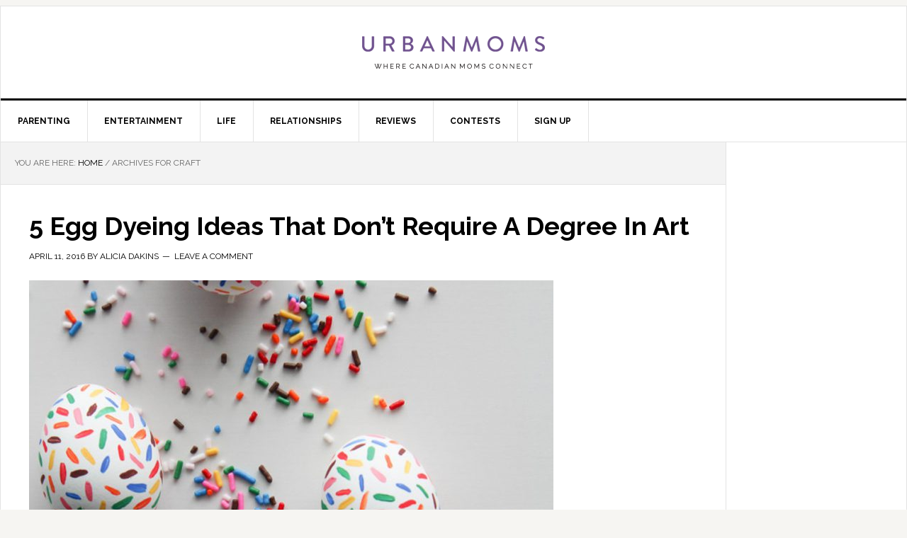

--- FILE ---
content_type: text/html; charset=UTF-8
request_url: https://urbanmoms.ca/tag/craft/
body_size: 10114
content:
<!DOCTYPE html>
<html lang="en-US">
<head >
<meta charset="UTF-8" />
<meta name="viewport" content="width=device-width, initial-scale=1" />

    <!-- Global site tag (gtag.js) - Google Analytics -->
    <script async src="https://www.googletagmanager.com/gtag/js?id=UA-49662738-1"></script>
    <script>
      window.dataLayer = window.dataLayer || [];
      function gtag(){dataLayer.push(arguments);}
      gtag('js', new Date());

      gtag('config', 'UA-49662738-1');
    </script>

    <meta name='robots' content='index, follow, max-image-preview:large, max-snippet:-1, max-video-preview:-1' />
	<style>img:is([sizes="auto" i], [sizes^="auto," i]) { contain-intrinsic-size: 3000px 1500px }</style>
	
	<!-- This site is optimized with the Yoast SEO plugin v26.3 - https://yoast.com/wordpress/plugins/seo/ -->
	<title>craft Archives - UrbanMoms</title>
	<link rel="canonical" href="https://urbanmoms.ca/tag/craft/" />
	<meta property="og:locale" content="en_US" />
	<meta property="og:type" content="article" />
	<meta property="og:title" content="craft Archives - UrbanMoms" />
	<meta property="og:url" content="https://urbanmoms.ca/tag/craft/" />
	<meta property="og:site_name" content="UrbanMoms" />
	<meta name="twitter:card" content="summary_large_image" />
	<meta name="twitter:site" content="@UrbanMomsCa" />
	<script type="application/ld+json" class="yoast-schema-graph">{"@context":"https://schema.org","@graph":[{"@type":"CollectionPage","@id":"https://urbanmoms.ca/tag/craft/","url":"https://urbanmoms.ca/tag/craft/","name":"craft Archives - UrbanMoms","isPartOf":{"@id":"https://urbanmoms.ca/#website"},"primaryImageOfPage":{"@id":"https://urbanmoms.ca/tag/craft/#primaryimage"},"image":{"@id":"https://urbanmoms.ca/tag/craft/#primaryimage"},"thumbnailUrl":"https://urbanmoms.ca/wp-content/uploads/2017/04/sprinkle-egg2.jpg","breadcrumb":{"@id":"https://urbanmoms.ca/tag/craft/#breadcrumb"},"inLanguage":"en-US"},{"@type":"ImageObject","inLanguage":"en-US","@id":"https://urbanmoms.ca/tag/craft/#primaryimage","url":"https://urbanmoms.ca/wp-content/uploads/2017/04/sprinkle-egg2.jpg","contentUrl":"https://urbanmoms.ca/wp-content/uploads/2017/04/sprinkle-egg2.jpg","width":870,"height":600},{"@type":"BreadcrumbList","@id":"https://urbanmoms.ca/tag/craft/#breadcrumb","itemListElement":[{"@type":"ListItem","position":1,"name":"Home","item":"https://urbanmoms.ca/"},{"@type":"ListItem","position":2,"name":"craft"}]},{"@type":"WebSite","@id":"https://urbanmoms.ca/#website","url":"https://urbanmoms.ca/","name":"UrbanMoms","description":"Where Canadian moms connect! Blogs, reviews, parenting tips, travel and entertainment news, contests and more.","potentialAction":[{"@type":"SearchAction","target":{"@type":"EntryPoint","urlTemplate":"https://urbanmoms.ca/?s={search_term_string}"},"query-input":{"@type":"PropertyValueSpecification","valueRequired":true,"valueName":"search_term_string"}}],"inLanguage":"en-US"}]}</script>
	<!-- / Yoast SEO plugin. -->


<link rel='dns-prefetch' href='//cdn.parsely.com' />
<link rel='dns-prefetch' href='//fonts.googleapis.com' />
<script type="text/javascript">
/* <![CDATA[ */
window._wpemojiSettings = {"baseUrl":"https:\/\/s.w.org\/images\/core\/emoji\/16.0.1\/72x72\/","ext":".png","svgUrl":"https:\/\/s.w.org\/images\/core\/emoji\/16.0.1\/svg\/","svgExt":".svg","source":{"concatemoji":"https:\/\/urbanmoms.ca\/wp-includes\/js\/wp-emoji-release.min.js?ver=6.8.3"}};
/*! This file is auto-generated */
!function(s,n){var o,i,e;function c(e){try{var t={supportTests:e,timestamp:(new Date).valueOf()};sessionStorage.setItem(o,JSON.stringify(t))}catch(e){}}function p(e,t,n){e.clearRect(0,0,e.canvas.width,e.canvas.height),e.fillText(t,0,0);var t=new Uint32Array(e.getImageData(0,0,e.canvas.width,e.canvas.height).data),a=(e.clearRect(0,0,e.canvas.width,e.canvas.height),e.fillText(n,0,0),new Uint32Array(e.getImageData(0,0,e.canvas.width,e.canvas.height).data));return t.every(function(e,t){return e===a[t]})}function u(e,t){e.clearRect(0,0,e.canvas.width,e.canvas.height),e.fillText(t,0,0);for(var n=e.getImageData(16,16,1,1),a=0;a<n.data.length;a++)if(0!==n.data[a])return!1;return!0}function f(e,t,n,a){switch(t){case"flag":return n(e,"\ud83c\udff3\ufe0f\u200d\u26a7\ufe0f","\ud83c\udff3\ufe0f\u200b\u26a7\ufe0f")?!1:!n(e,"\ud83c\udde8\ud83c\uddf6","\ud83c\udde8\u200b\ud83c\uddf6")&&!n(e,"\ud83c\udff4\udb40\udc67\udb40\udc62\udb40\udc65\udb40\udc6e\udb40\udc67\udb40\udc7f","\ud83c\udff4\u200b\udb40\udc67\u200b\udb40\udc62\u200b\udb40\udc65\u200b\udb40\udc6e\u200b\udb40\udc67\u200b\udb40\udc7f");case"emoji":return!a(e,"\ud83e\udedf")}return!1}function g(e,t,n,a){var r="undefined"!=typeof WorkerGlobalScope&&self instanceof WorkerGlobalScope?new OffscreenCanvas(300,150):s.createElement("canvas"),o=r.getContext("2d",{willReadFrequently:!0}),i=(o.textBaseline="top",o.font="600 32px Arial",{});return e.forEach(function(e){i[e]=t(o,e,n,a)}),i}function t(e){var t=s.createElement("script");t.src=e,t.defer=!0,s.head.appendChild(t)}"undefined"!=typeof Promise&&(o="wpEmojiSettingsSupports",i=["flag","emoji"],n.supports={everything:!0,everythingExceptFlag:!0},e=new Promise(function(e){s.addEventListener("DOMContentLoaded",e,{once:!0})}),new Promise(function(t){var n=function(){try{var e=JSON.parse(sessionStorage.getItem(o));if("object"==typeof e&&"number"==typeof e.timestamp&&(new Date).valueOf()<e.timestamp+604800&&"object"==typeof e.supportTests)return e.supportTests}catch(e){}return null}();if(!n){if("undefined"!=typeof Worker&&"undefined"!=typeof OffscreenCanvas&&"undefined"!=typeof URL&&URL.createObjectURL&&"undefined"!=typeof Blob)try{var e="postMessage("+g.toString()+"("+[JSON.stringify(i),f.toString(),p.toString(),u.toString()].join(",")+"));",a=new Blob([e],{type:"text/javascript"}),r=new Worker(URL.createObjectURL(a),{name:"wpTestEmojiSupports"});return void(r.onmessage=function(e){c(n=e.data),r.terminate(),t(n)})}catch(e){}c(n=g(i,f,p,u))}t(n)}).then(function(e){for(var t in e)n.supports[t]=e[t],n.supports.everything=n.supports.everything&&n.supports[t],"flag"!==t&&(n.supports.everythingExceptFlag=n.supports.everythingExceptFlag&&n.supports[t]);n.supports.everythingExceptFlag=n.supports.everythingExceptFlag&&!n.supports.flag,n.DOMReady=!1,n.readyCallback=function(){n.DOMReady=!0}}).then(function(){return e}).then(function(){var e;n.supports.everything||(n.readyCallback(),(e=n.source||{}).concatemoji?t(e.concatemoji):e.wpemoji&&e.twemoji&&(t(e.twemoji),t(e.wpemoji)))}))}((window,document),window._wpemojiSettings);
/* ]]> */
</script>
<link rel='stylesheet' id='news-pro-theme-css' href='https://urbanmoms.ca/wp-content/themes/news-pro/style.css?ver=3.0.2' type='text/css' media='all' />
<style id='wp-emoji-styles-inline-css' type='text/css'>

	img.wp-smiley, img.emoji {
		display: inline !important;
		border: none !important;
		box-shadow: none !important;
		height: 1em !important;
		width: 1em !important;
		margin: 0 0.07em !important;
		vertical-align: -0.1em !important;
		background: none !important;
		padding: 0 !important;
	}
</style>
<link rel='stylesheet' id='wp-block-library-css' href='https://urbanmoms.ca/wp-includes/css/dist/block-library/style.min.css?ver=6.8.3' type='text/css' media='all' />
<style id='classic-theme-styles-inline-css' type='text/css'>
/*! This file is auto-generated */
.wp-block-button__link{color:#fff;background-color:#32373c;border-radius:9999px;box-shadow:none;text-decoration:none;padding:calc(.667em + 2px) calc(1.333em + 2px);font-size:1.125em}.wp-block-file__button{background:#32373c;color:#fff;text-decoration:none}
</style>
<style id='wp-parsely-recommendations-style-inline-css' type='text/css'>
.parsely-recommendations-list-title{font-size:1.2em}.parsely-recommendations-list{list-style:none;padding:unset}.parsely-recommendations-cardbody{overflow:hidden;padding:.8em;text-overflow:ellipsis;white-space:nowrap}.parsely-recommendations-cardmedia{padding:.8em .8em 0}

</style>
<style id='global-styles-inline-css' type='text/css'>
:root{--wp--preset--aspect-ratio--square: 1;--wp--preset--aspect-ratio--4-3: 4/3;--wp--preset--aspect-ratio--3-4: 3/4;--wp--preset--aspect-ratio--3-2: 3/2;--wp--preset--aspect-ratio--2-3: 2/3;--wp--preset--aspect-ratio--16-9: 16/9;--wp--preset--aspect-ratio--9-16: 9/16;--wp--preset--color--black: #000000;--wp--preset--color--cyan-bluish-gray: #abb8c3;--wp--preset--color--white: #ffffff;--wp--preset--color--pale-pink: #f78da7;--wp--preset--color--vivid-red: #cf2e2e;--wp--preset--color--luminous-vivid-orange: #ff6900;--wp--preset--color--luminous-vivid-amber: #fcb900;--wp--preset--color--light-green-cyan: #7bdcb5;--wp--preset--color--vivid-green-cyan: #00d084;--wp--preset--color--pale-cyan-blue: #8ed1fc;--wp--preset--color--vivid-cyan-blue: #0693e3;--wp--preset--color--vivid-purple: #9b51e0;--wp--preset--gradient--vivid-cyan-blue-to-vivid-purple: linear-gradient(135deg,rgba(6,147,227,1) 0%,rgb(155,81,224) 100%);--wp--preset--gradient--light-green-cyan-to-vivid-green-cyan: linear-gradient(135deg,rgb(122,220,180) 0%,rgb(0,208,130) 100%);--wp--preset--gradient--luminous-vivid-amber-to-luminous-vivid-orange: linear-gradient(135deg,rgba(252,185,0,1) 0%,rgba(255,105,0,1) 100%);--wp--preset--gradient--luminous-vivid-orange-to-vivid-red: linear-gradient(135deg,rgba(255,105,0,1) 0%,rgb(207,46,46) 100%);--wp--preset--gradient--very-light-gray-to-cyan-bluish-gray: linear-gradient(135deg,rgb(238,238,238) 0%,rgb(169,184,195) 100%);--wp--preset--gradient--cool-to-warm-spectrum: linear-gradient(135deg,rgb(74,234,220) 0%,rgb(151,120,209) 20%,rgb(207,42,186) 40%,rgb(238,44,130) 60%,rgb(251,105,98) 80%,rgb(254,248,76) 100%);--wp--preset--gradient--blush-light-purple: linear-gradient(135deg,rgb(255,206,236) 0%,rgb(152,150,240) 100%);--wp--preset--gradient--blush-bordeaux: linear-gradient(135deg,rgb(254,205,165) 0%,rgb(254,45,45) 50%,rgb(107,0,62) 100%);--wp--preset--gradient--luminous-dusk: linear-gradient(135deg,rgb(255,203,112) 0%,rgb(199,81,192) 50%,rgb(65,88,208) 100%);--wp--preset--gradient--pale-ocean: linear-gradient(135deg,rgb(255,245,203) 0%,rgb(182,227,212) 50%,rgb(51,167,181) 100%);--wp--preset--gradient--electric-grass: linear-gradient(135deg,rgb(202,248,128) 0%,rgb(113,206,126) 100%);--wp--preset--gradient--midnight: linear-gradient(135deg,rgb(2,3,129) 0%,rgb(40,116,252) 100%);--wp--preset--font-size--small: 13px;--wp--preset--font-size--medium: 20px;--wp--preset--font-size--large: 36px;--wp--preset--font-size--x-large: 42px;--wp--preset--spacing--20: 0.44rem;--wp--preset--spacing--30: 0.67rem;--wp--preset--spacing--40: 1rem;--wp--preset--spacing--50: 1.5rem;--wp--preset--spacing--60: 2.25rem;--wp--preset--spacing--70: 3.38rem;--wp--preset--spacing--80: 5.06rem;--wp--preset--shadow--natural: 6px 6px 9px rgba(0, 0, 0, 0.2);--wp--preset--shadow--deep: 12px 12px 50px rgba(0, 0, 0, 0.4);--wp--preset--shadow--sharp: 6px 6px 0px rgba(0, 0, 0, 0.2);--wp--preset--shadow--outlined: 6px 6px 0px -3px rgba(255, 255, 255, 1), 6px 6px rgba(0, 0, 0, 1);--wp--preset--shadow--crisp: 6px 6px 0px rgba(0, 0, 0, 1);}:where(.is-layout-flex){gap: 0.5em;}:where(.is-layout-grid){gap: 0.5em;}body .is-layout-flex{display: flex;}.is-layout-flex{flex-wrap: wrap;align-items: center;}.is-layout-flex > :is(*, div){margin: 0;}body .is-layout-grid{display: grid;}.is-layout-grid > :is(*, div){margin: 0;}:where(.wp-block-columns.is-layout-flex){gap: 2em;}:where(.wp-block-columns.is-layout-grid){gap: 2em;}:where(.wp-block-post-template.is-layout-flex){gap: 1.25em;}:where(.wp-block-post-template.is-layout-grid){gap: 1.25em;}.has-black-color{color: var(--wp--preset--color--black) !important;}.has-cyan-bluish-gray-color{color: var(--wp--preset--color--cyan-bluish-gray) !important;}.has-white-color{color: var(--wp--preset--color--white) !important;}.has-pale-pink-color{color: var(--wp--preset--color--pale-pink) !important;}.has-vivid-red-color{color: var(--wp--preset--color--vivid-red) !important;}.has-luminous-vivid-orange-color{color: var(--wp--preset--color--luminous-vivid-orange) !important;}.has-luminous-vivid-amber-color{color: var(--wp--preset--color--luminous-vivid-amber) !important;}.has-light-green-cyan-color{color: var(--wp--preset--color--light-green-cyan) !important;}.has-vivid-green-cyan-color{color: var(--wp--preset--color--vivid-green-cyan) !important;}.has-pale-cyan-blue-color{color: var(--wp--preset--color--pale-cyan-blue) !important;}.has-vivid-cyan-blue-color{color: var(--wp--preset--color--vivid-cyan-blue) !important;}.has-vivid-purple-color{color: var(--wp--preset--color--vivid-purple) !important;}.has-black-background-color{background-color: var(--wp--preset--color--black) !important;}.has-cyan-bluish-gray-background-color{background-color: var(--wp--preset--color--cyan-bluish-gray) !important;}.has-white-background-color{background-color: var(--wp--preset--color--white) !important;}.has-pale-pink-background-color{background-color: var(--wp--preset--color--pale-pink) !important;}.has-vivid-red-background-color{background-color: var(--wp--preset--color--vivid-red) !important;}.has-luminous-vivid-orange-background-color{background-color: var(--wp--preset--color--luminous-vivid-orange) !important;}.has-luminous-vivid-amber-background-color{background-color: var(--wp--preset--color--luminous-vivid-amber) !important;}.has-light-green-cyan-background-color{background-color: var(--wp--preset--color--light-green-cyan) !important;}.has-vivid-green-cyan-background-color{background-color: var(--wp--preset--color--vivid-green-cyan) !important;}.has-pale-cyan-blue-background-color{background-color: var(--wp--preset--color--pale-cyan-blue) !important;}.has-vivid-cyan-blue-background-color{background-color: var(--wp--preset--color--vivid-cyan-blue) !important;}.has-vivid-purple-background-color{background-color: var(--wp--preset--color--vivid-purple) !important;}.has-black-border-color{border-color: var(--wp--preset--color--black) !important;}.has-cyan-bluish-gray-border-color{border-color: var(--wp--preset--color--cyan-bluish-gray) !important;}.has-white-border-color{border-color: var(--wp--preset--color--white) !important;}.has-pale-pink-border-color{border-color: var(--wp--preset--color--pale-pink) !important;}.has-vivid-red-border-color{border-color: var(--wp--preset--color--vivid-red) !important;}.has-luminous-vivid-orange-border-color{border-color: var(--wp--preset--color--luminous-vivid-orange) !important;}.has-luminous-vivid-amber-border-color{border-color: var(--wp--preset--color--luminous-vivid-amber) !important;}.has-light-green-cyan-border-color{border-color: var(--wp--preset--color--light-green-cyan) !important;}.has-vivid-green-cyan-border-color{border-color: var(--wp--preset--color--vivid-green-cyan) !important;}.has-pale-cyan-blue-border-color{border-color: var(--wp--preset--color--pale-cyan-blue) !important;}.has-vivid-cyan-blue-border-color{border-color: var(--wp--preset--color--vivid-cyan-blue) !important;}.has-vivid-purple-border-color{border-color: var(--wp--preset--color--vivid-purple) !important;}.has-vivid-cyan-blue-to-vivid-purple-gradient-background{background: var(--wp--preset--gradient--vivid-cyan-blue-to-vivid-purple) !important;}.has-light-green-cyan-to-vivid-green-cyan-gradient-background{background: var(--wp--preset--gradient--light-green-cyan-to-vivid-green-cyan) !important;}.has-luminous-vivid-amber-to-luminous-vivid-orange-gradient-background{background: var(--wp--preset--gradient--luminous-vivid-amber-to-luminous-vivid-orange) !important;}.has-luminous-vivid-orange-to-vivid-red-gradient-background{background: var(--wp--preset--gradient--luminous-vivid-orange-to-vivid-red) !important;}.has-very-light-gray-to-cyan-bluish-gray-gradient-background{background: var(--wp--preset--gradient--very-light-gray-to-cyan-bluish-gray) !important;}.has-cool-to-warm-spectrum-gradient-background{background: var(--wp--preset--gradient--cool-to-warm-spectrum) !important;}.has-blush-light-purple-gradient-background{background: var(--wp--preset--gradient--blush-light-purple) !important;}.has-blush-bordeaux-gradient-background{background: var(--wp--preset--gradient--blush-bordeaux) !important;}.has-luminous-dusk-gradient-background{background: var(--wp--preset--gradient--luminous-dusk) !important;}.has-pale-ocean-gradient-background{background: var(--wp--preset--gradient--pale-ocean) !important;}.has-electric-grass-gradient-background{background: var(--wp--preset--gradient--electric-grass) !important;}.has-midnight-gradient-background{background: var(--wp--preset--gradient--midnight) !important;}.has-small-font-size{font-size: var(--wp--preset--font-size--small) !important;}.has-medium-font-size{font-size: var(--wp--preset--font-size--medium) !important;}.has-large-font-size{font-size: var(--wp--preset--font-size--large) !important;}.has-x-large-font-size{font-size: var(--wp--preset--font-size--x-large) !important;}
:where(.wp-block-post-template.is-layout-flex){gap: 1.25em;}:where(.wp-block-post-template.is-layout-grid){gap: 1.25em;}
:where(.wp-block-columns.is-layout-flex){gap: 2em;}:where(.wp-block-columns.is-layout-grid){gap: 2em;}
:root :where(.wp-block-pullquote){font-size: 1.5em;line-height: 1.6;}
</style>
<link rel='stylesheet' id='wpos-slick-style-css' href='https://urbanmoms.ca/wp-content/plugins/wp-responsive-recent-post-slider-pro/assets/css/slick.css?ver=1.3.5' type='text/css' media='all' />
<link rel='stylesheet' id='wprpsp-public-style-css' href='https://urbanmoms.ca/wp-content/plugins/wp-responsive-recent-post-slider-pro/assets/css/wprpsp-public.css?ver=1.3.5' type='text/css' media='all' />
<link rel='stylesheet' id='dashicons-css' href='https://urbanmoms.ca/wp-includes/css/dashicons.min.css?ver=6.8.3' type='text/css' media='all' />
<link rel='stylesheet' id='google-fonts-css' href='//fonts.googleapis.com/css?family=Raleway%3A400%2C700%7CPathway+Gothic+One&#038;ver=3.0.2' type='text/css' media='all' />
<link rel='stylesheet' id='simple-social-icons-font-css' href='https://urbanmoms.ca/wp-content/plugins/simple-social-icons/css/style.css?ver=3.0.2' type='text/css' media='all' />
<link rel='stylesheet' id='genesis-tabs-stylesheet-css' href='https://urbanmoms.ca/wp-content/plugins/genesis-tabs/assets/css/style.css?ver=0.9.5' type='text/css' media='all' />
<script type="text/javascript">(function () {     var d = document,        s = d.createElement("script"),         d = d.getElementsByTagName("script")[0];     s.type = "text/javascript";     s.async = !0;     s.src = "https://adserver.pressboard.ca/v3/embedder?media=133881";     d.parentNode.insertBefore(s, d); })(); </script> <script type="text/javascript" src="https://urbanmoms.ca/wp-includes/js/jquery/jquery.min.js?ver=3.7.1" id="jquery-core-js"></script>
<script type="text/javascript" src="https://urbanmoms.ca/wp-includes/js/jquery/jquery-migrate.min.js?ver=3.4.1" id="jquery-migrate-js"></script>
<script type="text/javascript" src="https://urbanmoms.ca/wp-content/themes/news-pro/js/responsive-menu.js?ver=1.0.0" id="news-responsive-menu-js"></script>
<link rel="https://api.w.org/" href="https://urbanmoms.ca/wp-json/" /><link rel="alternate" title="JSON" type="application/json" href="https://urbanmoms.ca/wp-json/wp/v2/tags/6209" /><link rel="EditURI" type="application/rsd+xml" title="RSD" href="https://urbanmoms.ca/xmlrpc.php?rsd" />
<meta name="generator" content="WordPress 6.8.3" />
<script type="application/ld+json" class="wp-parsely-metadata">{"@context":"https:\/\/schema.org","@type":"WebPage","headline":"Tagged - craft","url":"http:\/\/urbanmoms.ca\/tag\/craft\/"}</script><link rel="icon" href="https://urbanmoms.ca/wp-content/themes/news-pro/images/favicon.ico" />
<link rel="pingback" href="https://urbanmoms.ca/xmlrpc.php" />
<script src="https://static.freeskreen.com/publisher/2421/freeskreen.min.js"></script>

<!-- District M Header Bid Script for urbanmoms.ca -->
<script type='text/javascript' src='//hi.districtm.ca/v3.0.110370.js'></script>
<script type='text/javascript' src='//hi.districtm.ca/currency.js'></script>
<script type='text/javascript' src='//cdn.districtm.ca/v4.1.header.min.js'></script>
<!-- End District M Header Bid Script -->

<div class='code-block code-block-1' style='margin: 8px 0; clear: both;'>
<script async='async' src='https://www.googletagservices.com/tag/js/gpt.js'></script>
<script>
  var googletag = googletag || {};
  googletag.cmd = googletag.cmd || [];
</script>



<script>
  googletag.cmd.push(function() {

var mapping1 = googletag.sizeMapping().
addSize ([750, 200], []).
addSize ([0, 0], [320, 50]).
build();

var mapping2 = googletag.sizeMapping().
addSize ([750, 200], []).
addSize ([0, 0], [320, 50]).
build();


var mapping3 = googletag.sizeMapping().
addSize ([750, 200], [[300, 250], [300, 600]]).
addSize ([0, 0], []).
build();

var mapping4 = googletag.sizeMapping().
addSize ([750, 200], [[300, 250], [300, 600]]).
addSize ([0, 0], []).
build();

var mapping5 = googletag.sizeMapping().
addSize ([1042, 768], [1, 1]).
addSize ([0, 0], []).
build();

var mapping6 = googletag.sizeMapping().
addSize ([1024, 0], [[970, 250], [728, 90]]).
addSize ([750, 200], [728, 90]).
addSize ([0,0], []).
build();

    googletag.defineSlot('/28817204/UrbanMoms_ROS_2016_728x90', [[728, 90], [970, 250]], 'div-gpt-ad-1477927344679-0').defineSizeMapping(mapping6).addService(googletag.pubads());
    googletag.defineSlot('/28817204/UrbanMoms_ROS_2016_300x250ATF', [[300, 250], [300, 600]], 'div-gpt-ad-1477927344679-1').defineSizeMapping(mapping3).addService(googletag.pubads());
    googletag.defineSlot('/28817204/UrbanMoms_ROS_2016_300x250BTF', [[300, 250], [300, 600]], 'div-gpt-ad-1477927344679-2').defineSizeMapping(mapping4).addService(googletag.pubads());
    googletag.defineSlot('/28817204/UrbanMoms_ROS_2016_Skin', [1, 1], 'div-gpt-ad-1477927344679-3').defineSizeMapping(mapping5).addService(googletag.pubads());
    googletag.defineSlot('/28817204/UrbanMoms_ROS_2016_320x50ATF', [320, 50], 'div-gpt-ad-1477927344679-4').defineSizeMapping(mapping1).addService(googletag.pubads());
    googletag.defineSlot('/28817204/UrbanMoms_ROS_2016_320x50BTF', [320, 50], 'div-gpt-ad-1477927344679-5').defineSizeMapping(mapping2).addService(googletag.pubads());
    googletag.defineOutOfPageSlot('/28817204/UrbanMoms_ROS_2016_MOBINT', 'div-gpt-ad-1477927344679-6').addService(googletag.pubads());
    googletag.pubads().collapseEmptyDivs();
  googletag.pubads().setTargeting("url","/life/holidays-life/easter-egg-ideas-if-");
    googletag.pubads().setTargeting("category", "");
    googletag.pubads().setTargeting("tag", "craft,DIY,dye,Easter,easter egg,egg,Kid-Friendly,");
    googletag.enableServices();
  });
</script>
</div>


<style type="text/css">.site-title a { background: url(https://urbanmoms.ca/wp-content/uploads/2016/11/cropped-cropped-UM_Logo_v1.png) no-repeat !important; }</style>
		<style type="text/css" id="wp-custom-css">
			/*
You can add your own CSS here.

Click the help icon above to learn more.
*/		</style>
		</head>
<body class="archive tag tag-craft tag-6209 wp-theme-genesis wp-child-theme-news-pro custom-header header-image header-full-width content-sidebar genesis-breadcrumbs-visible genesis-footer-widgets-visible"><div class="site-container"><header class="site-header"><div class="wrap"><div class="title-area"><p class="site-title"><a href="https://urbanmoms.ca/">UrbanMoms</a></p><p class="site-description">Where Canadian moms connect! Blogs, reviews, parenting tips, travel and entertainment news, contests and more.</p></div></div></header><nav class="nav-primary" aria-label="Main"><div class="wrap"><ul id="menu-category-menu" class="menu genesis-nav-menu menu-primary"><li id="menu-item-842" class="menu-item menu-item-type-taxonomy menu-item-object-category menu-item-has-children menu-item-842"><a href="https://urbanmoms.ca/category/parenting/"><span >Parenting</span></a>
<ul class="sub-menu">
	<li id="menu-item-14647" class="menu-item menu-item-type-taxonomy menu-item-object-category menu-item-14647"><a href="https://urbanmoms.ca/category/parenting/education/"><span >Education</span></a></li>
	<li id="menu-item-14653" class="menu-item menu-item-type-taxonomy menu-item-object-category menu-item-14653"><a href="https://urbanmoms.ca/category/parenting/infants-toddlers/"><span >Infants &#038; Toddlers</span></a></li>
	<li id="menu-item-14654" class="menu-item menu-item-type-taxonomy menu-item-object-category menu-item-14654"><a href="https://urbanmoms.ca/category/parenting/kids-parenting/"><span >Kids</span></a></li>
	<li id="menu-item-14655" class="menu-item menu-item-type-taxonomy menu-item-object-category menu-item-14655"><a href="https://urbanmoms.ca/category/parenting/teenagers-parenting/"><span >Tweens &#038; Teens</span></a></li>
	<li id="menu-item-14656" class="menu-item menu-item-type-taxonomy menu-item-object-category menu-item-14656"><a href="https://urbanmoms.ca/category/parenting/motherhood-parenting/"><span >Motherhood</span></a></li>
	<li id="menu-item-14657" class="menu-item menu-item-type-taxonomy menu-item-object-category menu-item-14657"><a href="https://urbanmoms.ca/category/parenting/pregnancy-parenting/"><span >Pregnancy</span></a></li>
</ul>
</li>
<li id="menu-item-9847" class="menu-item menu-item-type-taxonomy menu-item-object-category menu-item-has-children menu-item-9847"><a href="https://urbanmoms.ca/category/entertainment/"><span >Entertainment</span></a>
<ul class="sub-menu">
	<li id="menu-item-14550" class="menu-item menu-item-type-taxonomy menu-item-object-category menu-item-14550"><a href="https://urbanmoms.ca/category/entertainment/celebrity/"><span >Celebrity</span></a></li>
	<li id="menu-item-14551" class="menu-item menu-item-type-taxonomy menu-item-object-category menu-item-14551"><a href="https://urbanmoms.ca/category/entertainment/movies-entertainment/"><span >Movies</span></a></li>
	<li id="menu-item-14552" class="menu-item menu-item-type-taxonomy menu-item-object-category menu-item-14552"><a href="https://urbanmoms.ca/category/entertainment/music-entertainment/"><span >Music</span></a></li>
	<li id="menu-item-14554" class="menu-item menu-item-type-taxonomy menu-item-object-category menu-item-14554"><a href="https://urbanmoms.ca/category/entertainment/technology-entertainment/"><span >Technology</span></a></li>
	<li id="menu-item-14556" class="menu-item menu-item-type-taxonomy menu-item-object-category menu-item-14556"><a href="https://urbanmoms.ca/category/entertainment/the-arts/"><span >The Arts</span></a></li>
</ul>
</li>
<li id="menu-item-841" class="menu-item menu-item-type-taxonomy menu-item-object-category menu-item-has-children menu-item-841"><a href="https://urbanmoms.ca/category/life/"><span >Life</span></a>
<ul class="sub-menu">
	<li id="menu-item-14658" class="menu-item menu-item-type-taxonomy menu-item-object-category menu-item-14658"><a href="https://urbanmoms.ca/category/life/life-family/"><span >Family</span></a></li>
	<li id="menu-item-14564" class="menu-item menu-item-type-taxonomy menu-item-object-category menu-item-14564"><a href="https://urbanmoms.ca/category/life/style-beauty/"><span >Style &#038; Beauty</span></a></li>
	<li id="menu-item-14559" class="menu-item menu-item-type-taxonomy menu-item-object-category menu-item-14559"><a href="https://urbanmoms.ca/category/life/food/"><span >Food</span></a></li>
	<li id="menu-item-14562" class="menu-item menu-item-type-taxonomy menu-item-object-category menu-item-14562"><a href="https://urbanmoms.ca/category/life/home-life/"><span >Home</span></a></li>
	<li id="menu-item-14563" class="menu-item menu-item-type-taxonomy menu-item-object-category menu-item-14563"><a href="https://urbanmoms.ca/category/life/health-fitness/"><span >Health &#038; Fitness</span></a></li>
</ul>
</li>
<li id="menu-item-844" class="menu-item menu-item-type-taxonomy menu-item-object-category menu-item-has-children menu-item-844"><a href="https://urbanmoms.ca/category/relationships/"><span >Relationships</span></a>
<ul class="sub-menu">
	<li id="menu-item-14659" class="menu-item menu-item-type-taxonomy menu-item-object-category menu-item-14659"><a href="https://urbanmoms.ca/category/parenting/family/"><span >Family</span></a></li>
	<li id="menu-item-14660" class="menu-item menu-item-type-taxonomy menu-item-object-category menu-item-14660"><a href="https://urbanmoms.ca/category/relationships/loss-relationships/"><span >Loss</span></a></li>
	<li id="menu-item-14661" class="menu-item menu-item-type-taxonomy menu-item-object-category menu-item-14661"><a href="https://urbanmoms.ca/category/relationships/marriage-relationships/"><span >Marriage</span></a></li>
	<li id="menu-item-14662" class="menu-item menu-item-type-taxonomy menu-item-object-category menu-item-14662"><a href="https://urbanmoms.ca/category/parenting/sex-parenting/"><span >Sex</span></a></li>
	<li id="menu-item-14663" class="menu-item menu-item-type-taxonomy menu-item-object-category menu-item-14663"><a href="https://urbanmoms.ca/category/relationships/separation-divorce-relationships/"><span >Separation &#038; Divorce</span></a></li>
</ul>
</li>
<li id="menu-item-846" class="menu-item menu-item-type-taxonomy menu-item-object-category menu-item-has-children menu-item-846"><a href="https://urbanmoms.ca/category/reviews/"><span >Reviews</span></a>
<ul class="sub-menu">
	<li id="menu-item-14664" class="menu-item menu-item-type-taxonomy menu-item-object-category menu-item-14664"><a href="https://urbanmoms.ca/category/reviews/auto-review-reviews/"><span >Auto</span></a></li>
	<li id="menu-item-14665" class="menu-item menu-item-type-taxonomy menu-item-object-category menu-item-14665"><a href="https://urbanmoms.ca/category/reviews/books-reviews/"><span >Books</span></a></li>
	<li id="menu-item-14668" class="menu-item menu-item-type-taxonomy menu-item-object-category menu-item-14668"><a href="https://urbanmoms.ca/category/reviews/travel/"><span >Travel</span></a></li>
	<li id="menu-item-14667" class="menu-item menu-item-type-taxonomy menu-item-object-category menu-item-14667"><a href="https://urbanmoms.ca/category/reviews/products/"><span >Products</span></a></li>
	<li id="menu-item-14666" class="menu-item menu-item-type-taxonomy menu-item-object-category menu-item-14666"><a href="https://urbanmoms.ca/category/reviews/others/"><span >Others</span></a></li>
</ul>
</li>
<li id="menu-item-845" class="menu-item menu-item-type-taxonomy menu-item-object-category menu-item-845"><a href="https://urbanmoms.ca/category/contests/"><span >Contests</span></a></li>
<li id="menu-item-50144" class="menu-item menu-item-type-post_type menu-item-object-page menu-item-50144"><a href="https://urbanmoms.ca/sign-up/"><span >Sign Up</span></a></li>
</ul></div></nav><div class="site-inner"><div class="content-sidebar-wrap"><main class="content"><div class="breadcrumb">You are here: <span class="breadcrumb-link-wrap"><a class="breadcrumb-link" href="https://urbanmoms.ca/"><span class="breadcrumb-link-text-wrap">Home</span></a><meta ></span> <span aria-label="breadcrumb separator">/</span> Archives for craft</div><article class="post-51646 post type-post status-publish format-standard has-post-thumbnail category-holidays-life tag-craft tag-diy tag-dye tag-easter tag-easter-egg tag-egg tag-kid-friendly-2 entry" aria-label="5 Egg Dyeing Ideas That Don&#8217;t Require A Degree In Art"><header class="entry-header"><h2 class="entry-title"><a class="entry-title-link" rel="bookmark" href="https://urbanmoms.ca/life/holidays-life/easter-egg-ideas-if-youre-not-a-pinterest-mom/">5 Egg Dyeing Ideas That Don&#8217;t Require A Degree In Art</a></h2>
<p class="entry-meta"><time class="entry-time">April 11, 2016</time> by <span class="entry-author"><a href="https://urbanmoms.ca/author/alicia-dakins/" class="entry-author-link" rel="author"><span class="entry-author-name">Alicia Dakins</span></a></span> <span class="entry-comments-link"><a href="https://urbanmoms.ca/life/holidays-life/easter-egg-ideas-if-youre-not-a-pinterest-mom/#respond">Leave a Comment</a></span> </p></header><div class="entry-content"><a class="entry-image-link" href="https://urbanmoms.ca/life/holidays-life/easter-egg-ideas-if-youre-not-a-pinterest-mom/" aria-hidden="true" tabindex="-1"><img width="740" height="400" src="https://urbanmoms.ca/wp-content/uploads/2017/04/sprinkle-egg2-740x400.jpg" class=" post-image entry-image" alt="" decoding="async" /></a><p>Decorating eggs is a crucial part of the Easter process. However, using the same old dip-and-dye style can get tired and frankly boring. But whenever we try to step up our game and make things a little Pinterest-ing, things never seem to look the way they did in the tutorial...

So, we've saved &#x02026; <a href="https://urbanmoms.ca/life/holidays-life/easter-egg-ideas-if-youre-not-a-pinterest-mom/" class="more-link">[Read more...]</a></p></div><footer class="entry-footer"><p class="entry-meta"><span class="entry-categories">Filed Under: <a href="https://urbanmoms.ca/category/life/holidays-life/" rel="category tag">Holidays</a></span> <span class="entry-tags">Tagged With: <a href="https://urbanmoms.ca/tag/craft/" rel="tag">craft</a>, <a href="https://urbanmoms.ca/tag/diy/" rel="tag">DIY</a>, <a href="https://urbanmoms.ca/tag/dye/" rel="tag">dye</a>, <a href="https://urbanmoms.ca/tag/easter/" rel="tag">Easter</a>, <a href="https://urbanmoms.ca/tag/easter-egg/" rel="tag">easter egg</a>, <a href="https://urbanmoms.ca/tag/egg/" rel="tag">egg</a>, <a href="https://urbanmoms.ca/tag/kid-friendly-2/" rel="tag">Kid-Friendly</a></span></p></footer></article><article class="post-38307 post type-post status-publish format-standard has-post-thumbnail category-diy category-kids-parenting category-kids-art-parenting category-life category-uncategorized tag-craft tag-craft-ideas tag-crafts-for-kids tag-garland tag-valentines-day tag-valentines-day-craft entry" aria-label="Valentine’s Day Garland Craft For Kids"><header class="entry-header"><h2 class="entry-title"><a class="entry-title-link" rel="bookmark" href="https://urbanmoms.ca/uncategorized/valentines-day-garland-craft-for-kids/">Valentine’s Day Garland Craft For Kids</a></h2>
<p class="entry-meta"><time class="entry-time">February 11, 2015</time> by <span class="entry-author"><a href="https://urbanmoms.ca/author/lauren-sena/" class="entry-author-link" rel="author"><span class="entry-author-name">Lauren Sena</span></a></span> <span class="entry-comments-link"><a href="https://urbanmoms.ca/uncategorized/valentines-day-garland-craft-for-kids/#respond">Leave a Comment</a></span> </p></header><div class="entry-content"><a class="entry-image-link" href="https://urbanmoms.ca/uncategorized/valentines-day-garland-craft-for-kids/" aria-hidden="true" tabindex="-1"><img width="600" height="400" src="https://urbanmoms.ca/wp-content/uploads/2015/02/IMG_0195.jpg" class=" post-image entry-image" alt="" decoding="async" loading="lazy" srcset="https://urbanmoms.ca/wp-content/uploads/2015/02/IMG_0195.jpg 650w, https://urbanmoms.ca/wp-content/uploads/2015/02/IMG_0195-360x239.jpg 360w" sizes="auto, (max-width: 600px) 100vw, 600px" /></a><p>There’s something about garlands that are just so cheerful! They can be so simple to make, yet add a whole lot of festivity to your home. I created a vertical garland made out of hearts cut out of the pages of magazines, taped to strands of twine. Sounds simple enough, right? Read on for the &#x02026; <a href="https://urbanmoms.ca/uncategorized/valentines-day-garland-craft-for-kids/" class="more-link">[Read more...]</a></p></div><footer class="entry-footer"><p class="entry-meta"><span class="entry-categories">Filed Under: <a href="https://urbanmoms.ca/category/life/diy/" rel="category tag">DIY</a>, <a href="https://urbanmoms.ca/category/parenting/kids-parenting/" rel="category tag">Kids</a>, <a href="https://urbanmoms.ca/category/parenting/kids-art-parenting/" rel="category tag">Kids' Art</a>, <a href="https://urbanmoms.ca/category/life/" rel="category tag">Life</a>, <a href="https://urbanmoms.ca/category/uncategorized/" rel="category tag">Uncategorized</a></span> <span class="entry-tags">Tagged With: <a href="https://urbanmoms.ca/tag/craft/" rel="tag">craft</a>, <a href="https://urbanmoms.ca/tag/craft-ideas/" rel="tag">craft ideas</a>, <a href="https://urbanmoms.ca/tag/crafts-for-kids/" rel="tag">crafts for kids</a>, <a href="https://urbanmoms.ca/tag/garland/" rel="tag">garland</a>, <a href="https://urbanmoms.ca/tag/valentines-day/" rel="tag">valentine's day</a>, <a href="https://urbanmoms.ca/tag/valentines-day-craft/" rel="tag">valentine's day craft</a></span></p></footer></article><article class="post-4271 post type-post status-publish format-standard category-uncategorized tag-awareness tag-craft tag-hemangioma tag-nursery-school entry" aria-label="The Book"><header class="entry-header"><h2 class="entry-title"><a class="entry-title-link" rel="bookmark" href="https://urbanmoms.ca/uncategorized/the_book/">The Book</a></h2>
<p class="entry-meta"><time class="entry-time">October 5, 2010</time> by <span class="entry-author"><a href="https://urbanmoms.ca/author/sometimes-holland-feels-like-hell/" class="entry-author-link" rel="author"><span class="entry-author-name">Christine</span></a></span>  </p></header><div class="entry-content"><p>This is a follow up to the post I wrote last week about Eva and her hemangioma.I spent Friday night putting a little awareness book together for her to take to school.I meant to scan it but forgot to before I laminated it so please bear with me and the awful photographs I took.A few photos, some &#x02026; <a href="https://urbanmoms.ca/uncategorized/the_book/" class="more-link">[Read more...]</a></p></div><footer class="entry-footer"><p class="entry-meta"><span class="entry-categories">Filed Under: <a href="https://urbanmoms.ca/category/uncategorized/" rel="category tag">Uncategorized</a></span> <span class="entry-tags">Tagged With: <a href="https://urbanmoms.ca/tag/awareness/" rel="tag">awareness</a>, <a href="https://urbanmoms.ca/tag/craft/" rel="tag">craft</a>, <a href="https://urbanmoms.ca/tag/hemangioma/" rel="tag">hemangioma</a>, <a href="https://urbanmoms.ca/tag/nursery-school/" rel="tag">nursery school</a></span></p></footer></article></main><aside class="sidebar sidebar-primary widget-area" role="complementary" aria-label="Primary Sidebar"><section id="text-11" class="widget widget_text"><div class="widget-wrap">			<div class="textwidget">


<!-- /28817204/UrbanMoms_ROS_2016_728x90 -->
<center>
<div id='div-gpt-ad-1477927344679-0'>
<script>
googletag.cmd.push(function() { googletag.display('div-gpt-ad-1477927344679-0'); });
</script>
</div>
</center>

<!-- /28817204/UrbanMoms_ROS_2016_320x50ATF -->
<center>
<div id='div-gpt-ad-1477927344679-4' style='height:50px; width:320px;'>
<script>
googletag.cmd.push(function() { googletag.display('div-gpt-ad-1477927344679-4'); });
</script>
</div>
</center></div>
		</div></section>
</aside></div></div><div class="footer-widgets"><div class="wrap"><div class="widget-area footer-widgets-1 footer-widget-area"><section id="nav_menu-3" class="widget widget_nav_menu"><div class="widget-wrap"><div class="menu-footer_menu-container"><ul id="menu-footer_menu" class="menu"><li id="menu-item-50146" class="menu-item menu-item-type-post_type menu-item-object-page menu-item-50146"><a href="https://urbanmoms.ca/about/">About</a></li>
<li id="menu-item-50147" class="menu-item menu-item-type-post_type menu-item-object-page menu-item-50147"><a href="https://urbanmoms.ca/sign-up/">Contact Us</a></li>
<li id="menu-item-50151" class="menu-item menu-item-type-post_type menu-item-object-page menu-item-50151"><a href="https://urbanmoms.ca/advertise/">Advertise</a></li>
<li id="menu-item-50148" class="menu-item menu-item-type-post_type menu-item-object-page menu-item-50148"><a href="https://urbanmoms.ca/sign-up/">Subscribe</a></li>
</ul></div></div></section>
</div></div></div><footer class="site-footer"><div class="wrap"><p><div class="ftum"><div class="fttext">© 2005 – 2019 “SavvyMom Group” All Rights Reserved. <br />SavvyMom is the registered trademark of Maple Media Ltd.</div><div class="ftlogo"><img src="https://urbanmoms.ca/wp-content/uploads/2018/12/OMDC-Logo-Wh-Bilingual.png" /></div></div></p></div></footer></div><script type="speculationrules">
{"prefetch":[{"source":"document","where":{"and":[{"href_matches":"\/*"},{"not":{"href_matches":["\/wp-*.php","\/wp-admin\/*","\/wp-content\/uploads\/*","\/wp-content\/*","\/wp-content\/plugins\/*","\/wp-content\/themes\/news-pro\/*","\/wp-content\/themes\/genesis\/*","\/*\\?(.+)"]}},{"not":{"selector_matches":"a[rel~=\"nofollow\"]"}},{"not":{"selector_matches":".no-prefetch, .no-prefetch a"}}]},"eagerness":"conservative"}]}
</script>
<!-- /28817204/UrbanMoms_ROS_2016_320x50BTF -->
<center>
<div id='div-gpt-ad-1477927344679-5' style='height:50px; width:320px;'>
<script>
googletag.cmd.push(function() { googletag.display('div-gpt-ad-1477927344679-5'); });
</script>
</div>
</center>


<!-- /28817204/UrbanMoms_ROS_2016_Skin -->
<div id='div-gpt-ad-1477927344679-3' style='height:1px; width:1px;'>
<script>
googletag.cmd.push(function() { googletag.display('div-gpt-ad-1477927344679-3'); });
</script>
</div>


<!-- /28817204/UrbanMoms_ROS_2016_MOBINT -->
<center>
<div id='div-gpt-ad-1477927344679-6'>
<script>
googletag.cmd.push(function() { googletag.display('div-gpt-ad-1477927344679-6'); });
</script>
</div>
</center>

<!-- Begin comScore Tag --> 
	<script> 
	var _comscore = _comscore || []; 
	_comscore.push({ c1: "2", c2: "15350591" }); 
	(function() { 
	var s = document.createElement("script"), el = document.getElementsByTagName("script")[0]; s.async = true; 
	s.src = (document.location.protocol == "https:" ? "https://sb" : "http://b") + ".scorecardresearch.com/beacon.js"; 
	el.parentNode.insertBefore(s, el); 
	})(); 
	</script> 
	<noscript> 
	&lt;img src="http://b.scorecardresearch.com/p?c1=2&amp;c2=15350591&amp;cv=2.0&amp;cj=1" /&gt; 
	</noscript> 
	<!-- End comScore Tag --> 

<!-- TTD Pixel --><img height="1" width="1" style="border-style:none;" alt="" src="//insight.adsrvr.org/track/evnt/?adv=aa9kosje&ct=0:9pn1jzq&fmt=3"/>

<script>
  (function(i,s,o,g,r,a,m){i['GoogleAnalyticsObject']=r;i[r]=i[r]||function(){
  (i[r].q=i[r].q||[]).push(arguments)},i[r].l=1*new Date();a=s.createElement(o),
  m=s.getElementsByTagName(o)[0];a.async=1;a.src=g;m.parentNode.insertBefore(a,m)
  })(window,document,'script','https://www.google-analytics.com/analytics.js','ga');

  ga('create', 'UA-49662738-1', 'auto');
  ga('send', 'pageview');

</script>

<style type="text/css" media="screen"></style><script type="text/javascript" src="https://urbanmoms.ca/wp-includes/js/dist/hooks.min.js?ver=4d63a3d491d11ffd8ac6" id="wp-hooks-js"></script>
<script type="text/javascript" src="https://urbanmoms.ca/wp-includes/js/dist/i18n.min.js?ver=5e580eb46a90c2b997e6" id="wp-i18n-js"></script>
<script type="text/javascript" id="wp-i18n-js-after">
/* <![CDATA[ */
wp.i18n.setLocaleData( { 'text direction\u0004ltr': [ 'ltr' ] } );
/* ]]> */
</script>
<script type="text/javascript" src="https://urbanmoms.ca/wp-content/plugins/wp-parsely/build/loader.js?ver=ecf94842061bea03d54b" id="wp-parsely-loader-js"></script>
<script type="text/javascript" data-parsely-site="urbanmoms.ca" src="https://cdn.parsely.com/keys/urbanmoms.ca/p.js?ver=3.21.1" id="parsely-cfg"></script>
<script type="text/javascript" src="https://urbanmoms.ca/wp-includes/js/jquery/ui/core.min.js?ver=1.13.3" id="jquery-ui-core-js"></script>
<script type="text/javascript" src="https://urbanmoms.ca/wp-includes/js/jquery/ui/tabs.min.js?ver=1.13.3" id="jquery-ui-tabs-js"></script>
<script type="text/javascript">jQuery(document).ready(function($) { $(".ui-tabs").tabs(); });</script>
</body></html>


--- FILE ---
content_type: text/html; charset=utf-8
request_url: https://www.google.com/recaptcha/api2/aframe
body_size: 267
content:
<!DOCTYPE HTML><html><head><meta http-equiv="content-type" content="text/html; charset=UTF-8"></head><body><script nonce="BYoy0oAEdYhVl23VkXAqog">/** Anti-fraud and anti-abuse applications only. See google.com/recaptcha */ try{var clients={'sodar':'https://pagead2.googlesyndication.com/pagead/sodar?'};window.addEventListener("message",function(a){try{if(a.source===window.parent){var b=JSON.parse(a.data);var c=clients[b['id']];if(c){var d=document.createElement('img');d.src=c+b['params']+'&rc='+(localStorage.getItem("rc::a")?sessionStorage.getItem("rc::b"):"");window.document.body.appendChild(d);sessionStorage.setItem("rc::e",parseInt(sessionStorage.getItem("rc::e")||0)+1);localStorage.setItem("rc::h",'1767649026151');}}}catch(b){}});window.parent.postMessage("_grecaptcha_ready", "*");}catch(b){}</script></body></html>

--- FILE ---
content_type: application/javascript; charset=utf-8
request_url: https://fundingchoicesmessages.google.com/f/AGSKWxV5pfANCxM5CX80QePQXGH7UddScQPWuz8s4OVEtD64xEZ-9O8B2El9ARq2Bo-2ZfZlMUCgoO9fUkHE333rApaxTRjTCQpU6annNSSqY88mJvnbDQbJpyLpvl-X78ghwZbCzq60swl-jU2KrvbheGOA_Wv54dxs9iSnq74DotHCTZYSfAKpFQxuT3zX/__ad_350x250./auto.ad.-NewStockAd-_fach_ad./AdsPlugin.
body_size: -1289
content:
window['ca40b9c4-c4e0-4e31-93d9-99bfbcf703ef'] = true;

--- FILE ---
content_type: text/plain
request_url: https://www.google-analytics.com/j/collect?v=1&_v=j102&a=286050150&t=pageview&_s=1&dl=https%3A%2F%2Furbanmoms.ca%2Ftag%2Fcraft%2F&ul=en-us%40posix&dt=craft%20Archives%20-%20UrbanMoms&sr=1280x720&vp=1280x720&_u=YEDAAUABAAAAACAAI~&jid=709209688&gjid=1830425075&cid=1709864060.1767649024&tid=UA-49662738-1&_gid=1205577988.1767649024&_r=1&_slc=1&z=86048214
body_size: -449
content:
2,cG-WLYM7YNSZ6